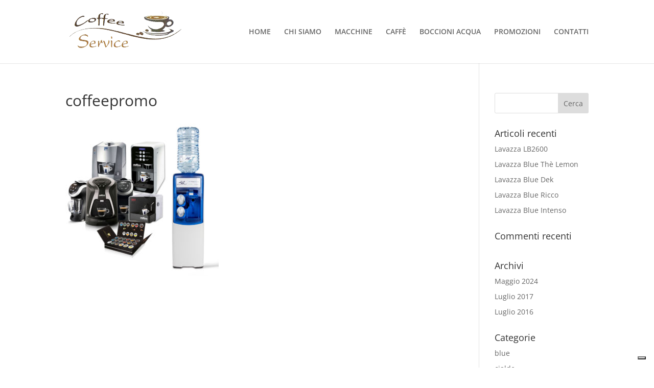

--- FILE ---
content_type: text/css
request_url: https://www.coffee-service.it/wp-content/themes/cofserv-theme-2016/style.css?ver=4.27.5
body_size: 521
content:
/*
Theme Name:     Coffee Service Theme 2016
Description:    Child-theme per il tema Divi
Author:         Corrado Guglielmetti - CG-WEB.IT
Template:       Divi
Version:        1.0.0
*/

@import url("../Divi/style.css");
 
/* =Theme customization starts here
-------------------------------------------------------------- */

#riga-tre-quadri.et_pb_row{
	width: 100% !important;
}

#riga-tre-quadri.et_pb_row_2{
	background-repeat: no-repeat;
	background-size: cover;
}

/*
#footer-bottom{
	background: #ab8d4b; /* For browsers that do not support gradients */
/*   	background: -webkit-linear-gradient(#ab8d4b, #dcab3f); /* For Safari 5.1 to 6.0 */
/*   	background: -o-linear-gradient(#ab8d4b, #dcab3f); /* For Opera 11.1 to 12.0 */
/*   	background: -moz-linear-gradient(#ab8d4b, #dcab3f); /* For Firefox 3.6 to 15 */
/*   	background: linear-gradient(#ab8d4b, #dcab3f); /* Standard syntax */
/*   	height: 80px;
   	padding: 30px 0 5px !important;
}*/

#gall-macchine-caf .et_pb_image_container, #gall-cialde .et_pb_gallery_image{
	overflow: hidden;
}

#gall-macchine-caf .et_pb_image_container:hover img, #gall-cialde .et_pb_gallery_image:hover img{
	transform: scale(1.2);
	transition: all 0.4s ease-in-out 0.2s;
	    transition-delay: 0s;
}

#gall-macchine-caf .et_pb_image_container img, #gall-cialde .et_pb_gallery_image img{
	transition: all 0.4s ease-in-out 0.2s;
}

.et_post_meta_wrapper img{
	display: none;
}

.titolo-descr{
	background: #ab8d4b; /* For browsers that do not support gradients */
   	background: -webkit-linear-gradient(#ab8d4b, #dcab3f); /* For Safari 5.1 to 6.0 */
   	background: -o-linear-gradient(#ab8d4b, #dcab3f); /* For Opera 11.1 to 12.0 */
   	background: -moz-linear-gradient(#ab8d4b, #dcab3f); /* For Firefox 3.6 to 15 */
   	background: linear-gradient(#ab8d4b, #dcab3f); /* Standard syntax */
   	height: 80px;
   	padding: 30px 0 5px !important;
}

#pul_continua{
	color: #666666 !important;
}

#main-header{
	z-index: 10 !important;
}

#link_privacy{
	margin-top: -100px;
    margin-left: 25px;
}


--- FILE ---
content_type: application/javascript; charset=utf-8
request_url: https://cs.iubenda.com/cookie-solution/confs/js/7867751.js
body_size: 86
content:
_iub.csRC = { consApiKey: 'ydgDiwOPFyHIvW4ymkLZBZoDuqr6c6Vo', publicId: '7b17ef81-6db6-11ee-8bfc-5ad8d8c564c0', floatingGroup: false };
_iub.csEnabled = true;
_iub.csPurposes = [7,1];
_iub.cpUpd = 1758795266;
_iub.csFeatures = {"geolocation_setting":false,"cookie_solution_white_labeling":0,"rejection_recovery":false,"full_customization":false,"multiple_languages":"it","mobile_app_integration":false};
_iub.csT = null;
_iub.googleConsentModeV2 = true;
_iub.csSiteConf = {"askConsentAtCookiePolicyUpdate":true,"enableFadp":true,"enableTcf":true,"fadpApplies":true,"floatingPreferencesButtonDisplay":"bottom-right","googleAdditionalConsentMode":true,"googleAdsDataRedaction":false,"googleUrlPassthrough":false,"perPurposeConsent":true,"purposes":"1,2","siteId":566328,"storage":{"useSiteId":true},"whitelabel":false,"cookiePolicyId":7867751,"lang":"it","banner":{"acceptButtonDisplay":true,"closeButtonRejects":true,"customizeButtonDisplay":true,"explicitWithdrawal":true,"listPurposes":true,"position":"float-top-center"}};


--- FILE ---
content_type: text/javascript
request_url: https://www.coffee-service.it/wp-content/uploads/wtfdivi/wp_footer.js?ver=1767191688
body_size: 223
content:
(function(){var addclass=jQuery.fn.addClass;jQuery.fn.addClass=function(){var result=addclass.apply(this,arguments);jQuery('#main-header').removeClass('et-fixed-header');return result;}})();jQuery(function($){$('#main-header').removeClass('et-fixed-header');});jQuery('#footer-info').html("Coffee Service SRL a socio unico - P.IVA 05541270012 - \u00a9 <span class=\"divibooster_year\"><\/span><script>jQuery(function($){$(\".divibooster_year\").text(new Date().getFullYear());});<\/script> Tutti i diritti riservati - <a href=\"\/cookies-policy\">Cookies Policy<\/a> - <a href=\"\/privacy\">Privacy policy<\/a>");jQuery(function($){});